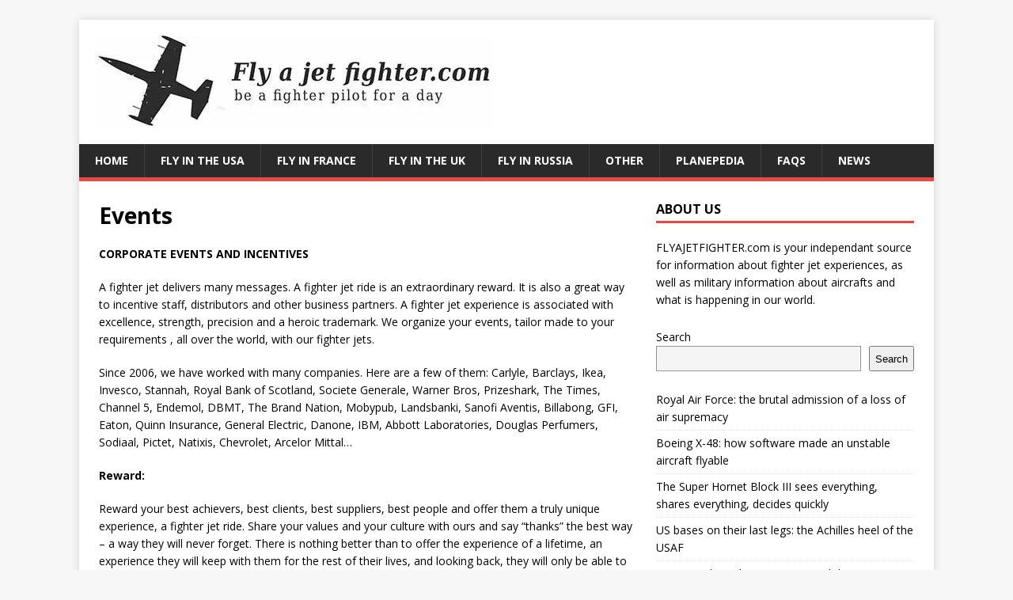

--- FILE ---
content_type: text/html; charset=UTF-8
request_url: https://www.flyajetfighter.com/events/
body_size: 11477
content:
<!DOCTYPE html>
<html class="no-js" lang="en-US">
<head>
	<script async src="https://pagead2.googlesyndication.com/pagead/js/adsbygoogle.js?client=ca-pub-0339265344762775"
     crossorigin="anonymous"></script>
<meta charset="UTF-8">
<meta name="viewport" content="width=device-width, initial-scale=1.0">
<link rel="profile" href="http://gmpg.org/xfn/11" />
<meta name='robots' content='index, follow, max-image-preview:large, max-snippet:-1, max-video-preview:-1' />
	<style>img:is([sizes="auto" i], [sizes^="auto," i]) { contain-intrinsic-size: 3000px 1500px }</style>
	
	<!-- This site is optimized with the Yoast SEO plugin v26.7 - https://yoast.com/wordpress/plugins/seo/ -->
	<title>Events - Fly a jet fighter</title>
	<link rel="canonical" href="https://www.flyajetfighter.com/events/" />
	<meta property="og:locale" content="en_US" />
	<meta property="og:type" content="article" />
	<meta property="og:title" content="Events - Fly a jet fighter" />
	<meta property="og:description" content="CORPORATE EVENTS AND INCENTIVES A fighter jet delivers many messages. A fighter jet ride is an extraordinary reward. It is also a great way to [...]" />
	<meta property="og:url" content="https://www.flyajetfighter.com/events/" />
	<meta property="og:site_name" content="Fly a jet fighter" />
	<meta property="article:publisher" content="https://www.facebook.com/JetFighterRide" />
	<meta property="article:modified_time" content="2012-01-07T10:00:36+00:00" />
	<meta property="og:image" content="http://www.flyajetfighter.com/wp-content/uploads/2012/01/jet-fighter-ride-press.jpg" />
	<meta name="twitter:card" content="summary_large_image" />
	<meta name="twitter:label1" content="Est. reading time" />
	<meta name="twitter:data1" content="3 minutes" />
	<script type="application/ld+json" class="yoast-schema-graph">{"@context":"https://schema.org","@graph":[{"@type":"WebPage","@id":"https://www.flyajetfighter.com/events/","url":"https://www.flyajetfighter.com/events/","name":"Events - Fly a jet fighter","isPartOf":{"@id":"https://www.flyajetfighter.com/#website"},"primaryImageOfPage":{"@id":"https://www.flyajetfighter.com/events/#primaryimage"},"image":{"@id":"https://www.flyajetfighter.com/events/#primaryimage"},"thumbnailUrl":"http://www.flyajetfighter.com/wp-content/uploads/2012/01/jet-fighter-ride-press.jpg","datePublished":"2012-01-06T14:05:13+00:00","dateModified":"2012-01-07T10:00:36+00:00","breadcrumb":{"@id":"https://www.flyajetfighter.com/events/#breadcrumb"},"inLanguage":"en-US","potentialAction":[{"@type":"ReadAction","target":["https://www.flyajetfighter.com/events/"]}]},{"@type":"ImageObject","inLanguage":"en-US","@id":"https://www.flyajetfighter.com/events/#primaryimage","url":"https://i0.wp.com/www.flyajetfighter.com/wp-content/uploads/2012/01/jet-fighter-ride-press.jpg?fit=600%2C424&ssl=1","contentUrl":"https://i0.wp.com/www.flyajetfighter.com/wp-content/uploads/2012/01/jet-fighter-ride-press.jpg?fit=600%2C424&ssl=1","width":"600","height":"424","caption":"jet fighter ride"},{"@type":"BreadcrumbList","@id":"https://www.flyajetfighter.com/events/#breadcrumb","itemListElement":[{"@type":"ListItem","position":1,"name":"Home","item":"https://www.flyajetfighter.com/"},{"@type":"ListItem","position":2,"name":"Events"}]},{"@type":"WebSite","@id":"https://www.flyajetfighter.com/#website","url":"https://www.flyajetfighter.com/","name":"Fly a jet fighter","description":"Be a fighter pilot for a day","publisher":{"@id":"https://www.flyajetfighter.com/#organization"},"potentialAction":[{"@type":"SearchAction","target":{"@type":"EntryPoint","urlTemplate":"https://www.flyajetfighter.com/?s={search_term_string}"},"query-input":{"@type":"PropertyValueSpecification","valueRequired":true,"valueName":"search_term_string"}}],"inLanguage":"en-US"},{"@type":"Organization","@id":"https://www.flyajetfighter.com/#organization","name":"Fly a Jet Fighter","url":"https://www.flyajetfighter.com/","logo":{"@type":"ImageObject","inLanguage":"en-US","@id":"https://www.flyajetfighter.com/#/schema/logo/image/","url":"http://i1.wp.com/www.flyajetfighter.com/wp-content/uploads/2017/11/flyajetfighter_logo.jpg?resize=1572%2C350","contentUrl":"http://i1.wp.com/www.flyajetfighter.com/wp-content/uploads/2017/11/flyajetfighter_logo.jpg?resize=1572%2C350","width":1572,"height":350,"caption":"Fly a Jet Fighter"},"image":{"@id":"https://www.flyajetfighter.com/#/schema/logo/image/"},"sameAs":["https://www.facebook.com/JetFighterRide"]}]}</script>
	<!-- / Yoast SEO plugin. -->


<link rel='dns-prefetch' href='//secure.gravatar.com' />
<link rel='dns-prefetch' href='//stats.wp.com' />
<link rel='dns-prefetch' href='//fonts.googleapis.com' />
<link rel='dns-prefetch' href='//v0.wordpress.com' />
<link rel='preconnect' href='//i0.wp.com' />
<link rel="alternate" type="application/rss+xml" title="Fly a jet fighter &raquo; Feed" href="https://www.flyajetfighter.com/feed/" />
<link rel="alternate" type="application/rss+xml" title="Fly a jet fighter &raquo; Comments Feed" href="https://www.flyajetfighter.com/comments/feed/" />
<script type="text/javascript">
/* <![CDATA[ */
window._wpemojiSettings = {"baseUrl":"https:\/\/s.w.org\/images\/core\/emoji\/16.0.1\/72x72\/","ext":".png","svgUrl":"https:\/\/s.w.org\/images\/core\/emoji\/16.0.1\/svg\/","svgExt":".svg","source":{"concatemoji":"https:\/\/www.flyajetfighter.com\/wp-includes\/js\/wp-emoji-release.min.js?ver=6.8.3"}};
/*! This file is auto-generated */
!function(s,n){var o,i,e;function c(e){try{var t={supportTests:e,timestamp:(new Date).valueOf()};sessionStorage.setItem(o,JSON.stringify(t))}catch(e){}}function p(e,t,n){e.clearRect(0,0,e.canvas.width,e.canvas.height),e.fillText(t,0,0);var t=new Uint32Array(e.getImageData(0,0,e.canvas.width,e.canvas.height).data),a=(e.clearRect(0,0,e.canvas.width,e.canvas.height),e.fillText(n,0,0),new Uint32Array(e.getImageData(0,0,e.canvas.width,e.canvas.height).data));return t.every(function(e,t){return e===a[t]})}function u(e,t){e.clearRect(0,0,e.canvas.width,e.canvas.height),e.fillText(t,0,0);for(var n=e.getImageData(16,16,1,1),a=0;a<n.data.length;a++)if(0!==n.data[a])return!1;return!0}function f(e,t,n,a){switch(t){case"flag":return n(e,"\ud83c\udff3\ufe0f\u200d\u26a7\ufe0f","\ud83c\udff3\ufe0f\u200b\u26a7\ufe0f")?!1:!n(e,"\ud83c\udde8\ud83c\uddf6","\ud83c\udde8\u200b\ud83c\uddf6")&&!n(e,"\ud83c\udff4\udb40\udc67\udb40\udc62\udb40\udc65\udb40\udc6e\udb40\udc67\udb40\udc7f","\ud83c\udff4\u200b\udb40\udc67\u200b\udb40\udc62\u200b\udb40\udc65\u200b\udb40\udc6e\u200b\udb40\udc67\u200b\udb40\udc7f");case"emoji":return!a(e,"\ud83e\udedf")}return!1}function g(e,t,n,a){var r="undefined"!=typeof WorkerGlobalScope&&self instanceof WorkerGlobalScope?new OffscreenCanvas(300,150):s.createElement("canvas"),o=r.getContext("2d",{willReadFrequently:!0}),i=(o.textBaseline="top",o.font="600 32px Arial",{});return e.forEach(function(e){i[e]=t(o,e,n,a)}),i}function t(e){var t=s.createElement("script");t.src=e,t.defer=!0,s.head.appendChild(t)}"undefined"!=typeof Promise&&(o="wpEmojiSettingsSupports",i=["flag","emoji"],n.supports={everything:!0,everythingExceptFlag:!0},e=new Promise(function(e){s.addEventListener("DOMContentLoaded",e,{once:!0})}),new Promise(function(t){var n=function(){try{var e=JSON.parse(sessionStorage.getItem(o));if("object"==typeof e&&"number"==typeof e.timestamp&&(new Date).valueOf()<e.timestamp+604800&&"object"==typeof e.supportTests)return e.supportTests}catch(e){}return null}();if(!n){if("undefined"!=typeof Worker&&"undefined"!=typeof OffscreenCanvas&&"undefined"!=typeof URL&&URL.createObjectURL&&"undefined"!=typeof Blob)try{var e="postMessage("+g.toString()+"("+[JSON.stringify(i),f.toString(),p.toString(),u.toString()].join(",")+"));",a=new Blob([e],{type:"text/javascript"}),r=new Worker(URL.createObjectURL(a),{name:"wpTestEmojiSupports"});return void(r.onmessage=function(e){c(n=e.data),r.terminate(),t(n)})}catch(e){}c(n=g(i,f,p,u))}t(n)}).then(function(e){for(var t in e)n.supports[t]=e[t],n.supports.everything=n.supports.everything&&n.supports[t],"flag"!==t&&(n.supports.everythingExceptFlag=n.supports.everythingExceptFlag&&n.supports[t]);n.supports.everythingExceptFlag=n.supports.everythingExceptFlag&&!n.supports.flag,n.DOMReady=!1,n.readyCallback=function(){n.DOMReady=!0}}).then(function(){return e}).then(function(){var e;n.supports.everything||(n.readyCallback(),(e=n.source||{}).concatemoji?t(e.concatemoji):e.wpemoji&&e.twemoji&&(t(e.twemoji),t(e.wpemoji)))}))}((window,document),window._wpemojiSettings);
/* ]]> */
</script>
<style id='wp-emoji-styles-inline-css' type='text/css'>

	img.wp-smiley, img.emoji {
		display: inline !important;
		border: none !important;
		box-shadow: none !important;
		height: 1em !important;
		width: 1em !important;
		margin: 0 0.07em !important;
		vertical-align: -0.1em !important;
		background: none !important;
		padding: 0 !important;
	}
</style>
<link rel='stylesheet' id='wp-block-library-css' href='https://www.flyajetfighter.com/wp-includes/css/dist/block-library/style.min.css?ver=6.8.3' type='text/css' media='all' />
<style id='classic-theme-styles-inline-css' type='text/css'>
/*! This file is auto-generated */
.wp-block-button__link{color:#fff;background-color:#32373c;border-radius:9999px;box-shadow:none;text-decoration:none;padding:calc(.667em + 2px) calc(1.333em + 2px);font-size:1.125em}.wp-block-file__button{background:#32373c;color:#fff;text-decoration:none}
</style>
<link rel='stylesheet' id='wp-components-css' href='https://www.flyajetfighter.com/wp-includes/css/dist/components/style.min.css?ver=6.8.3' type='text/css' media='all' />
<link rel='stylesheet' id='wp-preferences-css' href='https://www.flyajetfighter.com/wp-includes/css/dist/preferences/style.min.css?ver=6.8.3' type='text/css' media='all' />
<link rel='stylesheet' id='wp-block-editor-css' href='https://www.flyajetfighter.com/wp-includes/css/dist/block-editor/style.min.css?ver=6.8.3' type='text/css' media='all' />
<link rel='stylesheet' id='wp-reusable-blocks-css' href='https://www.flyajetfighter.com/wp-includes/css/dist/reusable-blocks/style.min.css?ver=6.8.3' type='text/css' media='all' />
<link rel='stylesheet' id='wp-patterns-css' href='https://www.flyajetfighter.com/wp-includes/css/dist/patterns/style.min.css?ver=6.8.3' type='text/css' media='all' />
<link rel='stylesheet' id='wp-editor-css' href='https://www.flyajetfighter.com/wp-includes/css/dist/editor/style.min.css?ver=6.8.3' type='text/css' media='all' />
<link rel='stylesheet' id='sld_block-cgb-style-css-css' href='https://www.flyajetfighter.com/wp-content/plugins/simple-link-directory/gutenberg/sld-block/dist/blocks.style.build.css?ver=6.8.3' type='text/css' media='all' />
<style id='global-styles-inline-css' type='text/css'>
:root{--wp--preset--aspect-ratio--square: 1;--wp--preset--aspect-ratio--4-3: 4/3;--wp--preset--aspect-ratio--3-4: 3/4;--wp--preset--aspect-ratio--3-2: 3/2;--wp--preset--aspect-ratio--2-3: 2/3;--wp--preset--aspect-ratio--16-9: 16/9;--wp--preset--aspect-ratio--9-16: 9/16;--wp--preset--color--black: #000000;--wp--preset--color--cyan-bluish-gray: #abb8c3;--wp--preset--color--white: #ffffff;--wp--preset--color--pale-pink: #f78da7;--wp--preset--color--vivid-red: #cf2e2e;--wp--preset--color--luminous-vivid-orange: #ff6900;--wp--preset--color--luminous-vivid-amber: #fcb900;--wp--preset--color--light-green-cyan: #7bdcb5;--wp--preset--color--vivid-green-cyan: #00d084;--wp--preset--color--pale-cyan-blue: #8ed1fc;--wp--preset--color--vivid-cyan-blue: #0693e3;--wp--preset--color--vivid-purple: #9b51e0;--wp--preset--gradient--vivid-cyan-blue-to-vivid-purple: linear-gradient(135deg,rgba(6,147,227,1) 0%,rgb(155,81,224) 100%);--wp--preset--gradient--light-green-cyan-to-vivid-green-cyan: linear-gradient(135deg,rgb(122,220,180) 0%,rgb(0,208,130) 100%);--wp--preset--gradient--luminous-vivid-amber-to-luminous-vivid-orange: linear-gradient(135deg,rgba(252,185,0,1) 0%,rgba(255,105,0,1) 100%);--wp--preset--gradient--luminous-vivid-orange-to-vivid-red: linear-gradient(135deg,rgba(255,105,0,1) 0%,rgb(207,46,46) 100%);--wp--preset--gradient--very-light-gray-to-cyan-bluish-gray: linear-gradient(135deg,rgb(238,238,238) 0%,rgb(169,184,195) 100%);--wp--preset--gradient--cool-to-warm-spectrum: linear-gradient(135deg,rgb(74,234,220) 0%,rgb(151,120,209) 20%,rgb(207,42,186) 40%,rgb(238,44,130) 60%,rgb(251,105,98) 80%,rgb(254,248,76) 100%);--wp--preset--gradient--blush-light-purple: linear-gradient(135deg,rgb(255,206,236) 0%,rgb(152,150,240) 100%);--wp--preset--gradient--blush-bordeaux: linear-gradient(135deg,rgb(254,205,165) 0%,rgb(254,45,45) 50%,rgb(107,0,62) 100%);--wp--preset--gradient--luminous-dusk: linear-gradient(135deg,rgb(255,203,112) 0%,rgb(199,81,192) 50%,rgb(65,88,208) 100%);--wp--preset--gradient--pale-ocean: linear-gradient(135deg,rgb(255,245,203) 0%,rgb(182,227,212) 50%,rgb(51,167,181) 100%);--wp--preset--gradient--electric-grass: linear-gradient(135deg,rgb(202,248,128) 0%,rgb(113,206,126) 100%);--wp--preset--gradient--midnight: linear-gradient(135deg,rgb(2,3,129) 0%,rgb(40,116,252) 100%);--wp--preset--font-size--small: 13px;--wp--preset--font-size--medium: 20px;--wp--preset--font-size--large: 36px;--wp--preset--font-size--x-large: 42px;--wp--preset--spacing--20: 0.44rem;--wp--preset--spacing--30: 0.67rem;--wp--preset--spacing--40: 1rem;--wp--preset--spacing--50: 1.5rem;--wp--preset--spacing--60: 2.25rem;--wp--preset--spacing--70: 3.38rem;--wp--preset--spacing--80: 5.06rem;--wp--preset--shadow--natural: 6px 6px 9px rgba(0, 0, 0, 0.2);--wp--preset--shadow--deep: 12px 12px 50px rgba(0, 0, 0, 0.4);--wp--preset--shadow--sharp: 6px 6px 0px rgba(0, 0, 0, 0.2);--wp--preset--shadow--outlined: 6px 6px 0px -3px rgba(255, 255, 255, 1), 6px 6px rgba(0, 0, 0, 1);--wp--preset--shadow--crisp: 6px 6px 0px rgba(0, 0, 0, 1);}:where(.is-layout-flex){gap: 0.5em;}:where(.is-layout-grid){gap: 0.5em;}body .is-layout-flex{display: flex;}.is-layout-flex{flex-wrap: wrap;align-items: center;}.is-layout-flex > :is(*, div){margin: 0;}body .is-layout-grid{display: grid;}.is-layout-grid > :is(*, div){margin: 0;}:where(.wp-block-columns.is-layout-flex){gap: 2em;}:where(.wp-block-columns.is-layout-grid){gap: 2em;}:where(.wp-block-post-template.is-layout-flex){gap: 1.25em;}:where(.wp-block-post-template.is-layout-grid){gap: 1.25em;}.has-black-color{color: var(--wp--preset--color--black) !important;}.has-cyan-bluish-gray-color{color: var(--wp--preset--color--cyan-bluish-gray) !important;}.has-white-color{color: var(--wp--preset--color--white) !important;}.has-pale-pink-color{color: var(--wp--preset--color--pale-pink) !important;}.has-vivid-red-color{color: var(--wp--preset--color--vivid-red) !important;}.has-luminous-vivid-orange-color{color: var(--wp--preset--color--luminous-vivid-orange) !important;}.has-luminous-vivid-amber-color{color: var(--wp--preset--color--luminous-vivid-amber) !important;}.has-light-green-cyan-color{color: var(--wp--preset--color--light-green-cyan) !important;}.has-vivid-green-cyan-color{color: var(--wp--preset--color--vivid-green-cyan) !important;}.has-pale-cyan-blue-color{color: var(--wp--preset--color--pale-cyan-blue) !important;}.has-vivid-cyan-blue-color{color: var(--wp--preset--color--vivid-cyan-blue) !important;}.has-vivid-purple-color{color: var(--wp--preset--color--vivid-purple) !important;}.has-black-background-color{background-color: var(--wp--preset--color--black) !important;}.has-cyan-bluish-gray-background-color{background-color: var(--wp--preset--color--cyan-bluish-gray) !important;}.has-white-background-color{background-color: var(--wp--preset--color--white) !important;}.has-pale-pink-background-color{background-color: var(--wp--preset--color--pale-pink) !important;}.has-vivid-red-background-color{background-color: var(--wp--preset--color--vivid-red) !important;}.has-luminous-vivid-orange-background-color{background-color: var(--wp--preset--color--luminous-vivid-orange) !important;}.has-luminous-vivid-amber-background-color{background-color: var(--wp--preset--color--luminous-vivid-amber) !important;}.has-light-green-cyan-background-color{background-color: var(--wp--preset--color--light-green-cyan) !important;}.has-vivid-green-cyan-background-color{background-color: var(--wp--preset--color--vivid-green-cyan) !important;}.has-pale-cyan-blue-background-color{background-color: var(--wp--preset--color--pale-cyan-blue) !important;}.has-vivid-cyan-blue-background-color{background-color: var(--wp--preset--color--vivid-cyan-blue) !important;}.has-vivid-purple-background-color{background-color: var(--wp--preset--color--vivid-purple) !important;}.has-black-border-color{border-color: var(--wp--preset--color--black) !important;}.has-cyan-bluish-gray-border-color{border-color: var(--wp--preset--color--cyan-bluish-gray) !important;}.has-white-border-color{border-color: var(--wp--preset--color--white) !important;}.has-pale-pink-border-color{border-color: var(--wp--preset--color--pale-pink) !important;}.has-vivid-red-border-color{border-color: var(--wp--preset--color--vivid-red) !important;}.has-luminous-vivid-orange-border-color{border-color: var(--wp--preset--color--luminous-vivid-orange) !important;}.has-luminous-vivid-amber-border-color{border-color: var(--wp--preset--color--luminous-vivid-amber) !important;}.has-light-green-cyan-border-color{border-color: var(--wp--preset--color--light-green-cyan) !important;}.has-vivid-green-cyan-border-color{border-color: var(--wp--preset--color--vivid-green-cyan) !important;}.has-pale-cyan-blue-border-color{border-color: var(--wp--preset--color--pale-cyan-blue) !important;}.has-vivid-cyan-blue-border-color{border-color: var(--wp--preset--color--vivid-cyan-blue) !important;}.has-vivid-purple-border-color{border-color: var(--wp--preset--color--vivid-purple) !important;}.has-vivid-cyan-blue-to-vivid-purple-gradient-background{background: var(--wp--preset--gradient--vivid-cyan-blue-to-vivid-purple) !important;}.has-light-green-cyan-to-vivid-green-cyan-gradient-background{background: var(--wp--preset--gradient--light-green-cyan-to-vivid-green-cyan) !important;}.has-luminous-vivid-amber-to-luminous-vivid-orange-gradient-background{background: var(--wp--preset--gradient--luminous-vivid-amber-to-luminous-vivid-orange) !important;}.has-luminous-vivid-orange-to-vivid-red-gradient-background{background: var(--wp--preset--gradient--luminous-vivid-orange-to-vivid-red) !important;}.has-very-light-gray-to-cyan-bluish-gray-gradient-background{background: var(--wp--preset--gradient--very-light-gray-to-cyan-bluish-gray) !important;}.has-cool-to-warm-spectrum-gradient-background{background: var(--wp--preset--gradient--cool-to-warm-spectrum) !important;}.has-blush-light-purple-gradient-background{background: var(--wp--preset--gradient--blush-light-purple) !important;}.has-blush-bordeaux-gradient-background{background: var(--wp--preset--gradient--blush-bordeaux) !important;}.has-luminous-dusk-gradient-background{background: var(--wp--preset--gradient--luminous-dusk) !important;}.has-pale-ocean-gradient-background{background: var(--wp--preset--gradient--pale-ocean) !important;}.has-electric-grass-gradient-background{background: var(--wp--preset--gradient--electric-grass) !important;}.has-midnight-gradient-background{background: var(--wp--preset--gradient--midnight) !important;}.has-small-font-size{font-size: var(--wp--preset--font-size--small) !important;}.has-medium-font-size{font-size: var(--wp--preset--font-size--medium) !important;}.has-large-font-size{font-size: var(--wp--preset--font-size--large) !important;}.has-x-large-font-size{font-size: var(--wp--preset--font-size--x-large) !important;}
:where(.wp-block-post-template.is-layout-flex){gap: 1.25em;}:where(.wp-block-post-template.is-layout-grid){gap: 1.25em;}
:where(.wp-block-columns.is-layout-flex){gap: 2em;}:where(.wp-block-columns.is-layout-grid){gap: 2em;}
:root :where(.wp-block-pullquote){font-size: 1.5em;line-height: 1.6;}
</style>
<link rel='stylesheet' id='contact-form-7-css' href='https://www.flyajetfighter.com/wp-content/plugins/contact-form-7/includes/css/styles.css?ver=6.1.4' type='text/css' media='all' />
<link rel='stylesheet' id='mh-google-fonts-css' href='https://fonts.googleapis.com/css?family=Open+Sans:400,400italic,700,600' type='text/css' media='all' />
<link rel='stylesheet' id='mh-magazine-lite-css' href='https://www.flyajetfighter.com/wp-content/themes/mh-magazine-lite/style.css?ver=2.10.0' type='text/css' media='all' />
<link rel='stylesheet' id='mh-font-awesome-css' href='https://www.flyajetfighter.com/wp-content/themes/mh-magazine-lite/includes/font-awesome.min.css' type='text/css' media='all' />
<style id='jetpack_facebook_likebox-inline-css' type='text/css'>
.widget_facebook_likebox {
	overflow: hidden;
}

</style>
<link rel='stylesheet' id='cf7cf-style-css' href='https://www.flyajetfighter.com/wp-content/plugins/cf7-conditional-fields/style.css?ver=2.6.7' type='text/css' media='all' />
<script type="text/javascript" src="https://www.flyajetfighter.com/wp-includes/js/jquery/jquery.min.js?ver=3.7.1" id="jquery-core-js"></script>
<script type="text/javascript" src="https://www.flyajetfighter.com/wp-includes/js/jquery/jquery-migrate.min.js?ver=3.4.1" id="jquery-migrate-js"></script>
<script type="text/javascript" id="mh-scripts-js-extra">
/* <![CDATA[ */
var mh_magazine = {"text":{"toggle_menu":"Toggle Menu"}};
/* ]]> */
</script>
<script type="text/javascript" src="https://www.flyajetfighter.com/wp-content/themes/mh-magazine-lite/js/scripts.js?ver=2.10.0" id="mh-scripts-js"></script>
<link rel="https://api.w.org/" href="https://www.flyajetfighter.com/wp-json/" /><link rel="alternate" title="JSON" type="application/json" href="https://www.flyajetfighter.com/wp-json/wp/v2/pages/41" /><link rel="EditURI" type="application/rsd+xml" title="RSD" href="https://www.flyajetfighter.com/xmlrpc.php?rsd" />
<meta name="generator" content="WordPress 6.8.3" />
<link rel='shortlink' href='https://wp.me/P64Au0-F' />
<link rel="alternate" title="oEmbed (JSON)" type="application/json+oembed" href="https://www.flyajetfighter.com/wp-json/oembed/1.0/embed?url=https%3A%2F%2Fwww.flyajetfighter.com%2Fevents%2F" />
<link rel="alternate" title="oEmbed (XML)" type="text/xml+oembed" href="https://www.flyajetfighter.com/wp-json/oembed/1.0/embed?url=https%3A%2F%2Fwww.flyajetfighter.com%2Fevents%2F&#038;format=xml" />
	<style>img#wpstats{display:none}</style>
		<!--[if lt IE 9]>
<script src="https://www.flyajetfighter.com/wp-content/themes/mh-magazine-lite/js/css3-mediaqueries.js"></script>
<![endif]-->
<link rel="icon" href="https://i0.wp.com/www.flyajetfighter.com/wp-content/uploads/2017/11/cropped-flyjetfighterlogo.jpg?fit=32%2C32&#038;ssl=1" sizes="32x32" />
<link rel="icon" href="https://i0.wp.com/www.flyajetfighter.com/wp-content/uploads/2017/11/cropped-flyjetfighterlogo.jpg?fit=192%2C192&#038;ssl=1" sizes="192x192" />
<link rel="apple-touch-icon" href="https://i0.wp.com/www.flyajetfighter.com/wp-content/uploads/2017/11/cropped-flyjetfighterlogo.jpg?fit=180%2C180&#038;ssl=1" />
<meta name="msapplication-TileImage" content="https://i0.wp.com/www.flyajetfighter.com/wp-content/uploads/2017/11/cropped-flyjetfighterlogo.jpg?fit=270%2C270&#038;ssl=1" />
</head>
<body id="mh-mobile" class="wp-singular page-template-default page page-id-41 wp-custom-logo wp-theme-mh-magazine-lite mh-right-sb" itemscope="itemscope" itemtype="https://schema.org/WebPage">
<div class="mh-container mh-container-outer">
<div class="mh-header-mobile-nav mh-clearfix"></div>
<header class="mh-header" itemscope="itemscope" itemtype="https://schema.org/WPHeader">
	<div class="mh-container mh-container-inner mh-row mh-clearfix">
		<div class="mh-custom-header mh-clearfix">
<div class="mh-site-identity">
<div class="mh-site-logo" role="banner" itemscope="itemscope" itemtype="https://schema.org/Brand">
<a href="https://www.flyajetfighter.com/" class="custom-logo-link" rel="home"><img width="500" height="117" src="https://i0.wp.com/www.flyajetfighter.com/wp-content/uploads/2025/08/cropped-logo2.jpg?fit=500%2C117&amp;ssl=1" class="custom-logo" alt="Fly a jet fighter" decoding="async" fetchpriority="high" srcset="https://i0.wp.com/www.flyajetfighter.com/wp-content/uploads/2025/08/cropped-logo2.jpg?w=500&amp;ssl=1 500w, https://i0.wp.com/www.flyajetfighter.com/wp-content/uploads/2025/08/cropped-logo2.jpg?resize=300%2C70&amp;ssl=1 300w" sizes="(max-width: 500px) 100vw, 500px" /></a></div>
</div>
</div>
	</div>
	<div class="mh-main-nav-wrap">
		<nav class="mh-navigation mh-main-nav mh-container mh-container-inner mh-clearfix" itemscope="itemscope" itemtype="https://schema.org/SiteNavigationElement">
			<div class="menu-fighter-jet-menu-container"><ul id="menu-fighter-jet-menu" class="menu"><li id="menu-item-3952" class="menu-item menu-item-type-post_type menu-item-object-page menu-item-home menu-item-3952"><a href="https://www.flyajetfighter.com/">Home</a></li>
<li id="menu-item-3843" class="menu-item menu-item-type-post_type menu-item-object-page menu-item-3843"><a href="https://www.flyajetfighter.com/fly-in-the-usa/">Fly in the USA</a></li>
<li id="menu-item-3842" class="menu-item menu-item-type-post_type menu-item-object-page menu-item-3842"><a href="https://www.flyajetfighter.com/fly-in-france/">Fly in France</a></li>
<li id="menu-item-3841" class="menu-item menu-item-type-post_type menu-item-object-page menu-item-3841"><a href="https://www.flyajetfighter.com/fly-in-the-uk/">Fly in the UK</a></li>
<li id="menu-item-3840" class="menu-item menu-item-type-post_type menu-item-object-page menu-item-3840"><a href="https://www.flyajetfighter.com/fly-in-russia/">Fly in Russia</a></li>
<li id="menu-item-3839" class="menu-item menu-item-type-post_type menu-item-object-page menu-item-3839"><a href="https://www.flyajetfighter.com/other/">Other</a></li>
<li id="menu-item-3844" class="menu-item menu-item-type-post_type menu-item-object-page menu-item-3844"><a href="https://www.flyajetfighter.com/planepedia/">PlanePedia</a></li>
<li id="menu-item-3983" class="menu-item menu-item-type-custom menu-item-object-custom menu-item-3983"><a href="https://www.flyajetfighter.com/fighter-jet-flight-questions-and-answers-faq-and-videos/">FAQs</a></li>
<li id="menu-item-3845" class="menu-item menu-item-type-post_type menu-item-object-page menu-item-3845"><a href="https://www.flyajetfighter.com/fighter-jets-news/">News</a></li>
</ul></div>		</nav>
	</div>
</header><div class="mh-wrapper mh-clearfix">
    <div id="main-content" class="mh-content" role="main" itemprop="mainContentOfPage"><article id="page-41" class="post-41 page type-page status-publish hentry">
	<header class="entry-header">
		<h1 class="entry-title page-title">Events</h1>	</header>
	<div class="entry-content mh-clearfix">
		<p><strong>CORPORATE EVENTS AND INCENTIVES</strong></p>
<p>A fighter jet delivers many messages. A fighter jet ride is an extraordinary reward. It is also a great way to incentive staff, distributors and other business partners. A fighter jet experience is associated with excellence, strength, precision and a heroic trademark. We organize your events, tailor made to your requirements , all over the world, with our fighter jets.</p>
<p>Since 2006, we have worked with many companies. Here are a few of them: Carlyle, Barclays, Ikea, Invesco, Stannah, Royal Bank of Scotland, Societe Generale, Warner Bros, Prizeshark, The Times, Channel 5, Endemol, DBMT, The Brand Nation, Mobypub, Landsbanki, Sanofi Aventis, Billabong, GFI, Eaton, Quinn Insurance, General Electric, Danone, IBM, Abbott Laboratories, Douglas Perfumers, Sodiaal, Pictet, Natixis, Chevrolet, Arcelor Mittal&#8230;</p>
<p><strong>Reward:</strong></p>
<p>Reward your best achievers, best clients, best suppliers, best people and offer them a truly unique experience, a fighter jet ride. Share your values and your culture with ours and say “thanks” the best way – a way they will never forget. There is nothing better than to offer the experience of a lifetime, an experience they will keep with them for the rest of their lives, and looking back, they will only be able to say – “yes I did a fighter jet ride, thanks to my company”.</p>
<p><strong>Working days out:</strong></p>
<p>If you need a place to work between colleagues, look no further. Our “hangar” and pilot lounge are the best areas to work in an unusual environment made of organization, structure and excellency. Share your values and mix them with ours, we can even act as keynote speakers and share our passion and experience of professional air training and combat. We bring our values and experience and find the link to your corporate values and messages. Add a fighter jet ride to make your working day complete.</p>
<p>We can also organize your hotels bookings and other experiences onsite and around, so that you just have to focus on the most important: your work and your people.</p>
<p><strong>Incentives</strong></p>
<p>Flying a fighter jet is a great incentive to boost sales. You can include one of our flights in your incentive programs and make it known to participants. We supply you with communication materials and videos so that your sales team and other distributors fully take the flying experience in. Offering a fighter jet ride values your people and partners and delivers an image of excellence.</p>
<p><img data-recalc-dims="1" decoding="async" class="alignnone size-full wp-image-254" title="jet-fighter-ride-press" src="https://i0.wp.com/www.flyajetfighter.com/wp-content/uploads/2012/01/jet-fighter-ride-press.jpg?resize=600%2C424" alt="jet fighter ride" width="600" height="424" srcset="https://i0.wp.com/www.flyajetfighter.com/wp-content/uploads/2012/01/jet-fighter-ride-press.jpg?w=600&amp;ssl=1 600w, https://i0.wp.com/www.flyajetfighter.com/wp-content/uploads/2012/01/jet-fighter-ride-press.jpg?resize=300%2C212&amp;ssl=1 300w" sizes="(max-width: 600px) 100vw, 600px" /></p>
<p><strong>Charities</strong></p>
<p>We try support all good causes. A fighter jet flight is always a good prize that raises a lot of money. Contact us to see how we can best assist you reach your objectives.</p>
<p><strong>Marketing events</strong></p>
<p>We have become quite good at organizing marketing events, either for the launch of a product, PR or any special corporate event. We have a team dedicated to help you organize your event to your requirements and objectives. You can use our own facilities and the ones of our partners to promote your products and services. Contact us for more information.</p>
<p><strong>Advertising opportunities</strong></p>
<p>You would like to advertise on our website? We reach thousands of viewers each months. We are ready to open up some space if your products and services are relevant and informative to our viewers. Contact us for more information.</p>
	</div>
</article>	</div>
	<aside class="mh-widget-col-1 mh-sidebar" itemscope="itemscope" itemtype="https://schema.org/WPSideBar"><div id="text-3" class="mh-widget widget_text"><h4 class="mh-widget-title"><span class="mh-widget-title-inner">About us</span></h4>			<div class="textwidget"><p>FLYAJETFIGHTER.com is your independant source for information about fighter jet experiences, as well as military information about aircrafts and what is happening in our world.</p>
</div>
		</div><div id="block-2" class="mh-widget widget_block widget_search"><form role="search" method="get" action="https://www.flyajetfighter.com/" class="wp-block-search__button-outside wp-block-search__text-button wp-block-search"    ><label class="wp-block-search__label" for="wp-block-search__input-1" >Search</label><div class="wp-block-search__inside-wrapper " ><input class="wp-block-search__input" id="wp-block-search__input-1" placeholder="" value="" type="search" name="s" required /><button aria-label="Search" class="wp-block-search__button wp-element-button" type="submit" >Search</button></div></form></div><div id="block-3" class="mh-widget widget_block widget_recent_entries"><ul class="wp-block-latest-posts__list wp-block-latest-posts"><li><a class="wp-block-latest-posts__post-title" href="https://www.flyajetfighter.com/royal-air-force-the-brutal-admission-of-a-loss-of-air-supremacy/">Royal Air Force: the brutal admission of a loss of air supremacy</a></li>
<li><a class="wp-block-latest-posts__post-title" href="https://www.flyajetfighter.com/boeing-x-48-how-software-made-an-unstable-aircraft-flyable/">Boeing X-48: how software made an unstable aircraft flyable</a></li>
<li><a class="wp-block-latest-posts__post-title" href="https://www.flyajetfighter.com/the-super-hornet-block-iii-sees-everything-shares-everything-decides-quickly/">The Super Hornet Block III sees everything, shares everything, decides quickly</a></li>
<li><a class="wp-block-latest-posts__post-title" href="https://www.flyajetfighter.com/us-bases-on-their-last-legs-the-achilles-heel-of-the-usaf/">US bases on their last legs: the Achilles heel of the USAF</a></li>
<li><a class="wp-block-latest-posts__post-title" href="https://www.flyajetfighter.com/mirage-iii-how-the-souris-tamed-the-supersonic-shock-wave/">Mirage III: how the “Souris” tamed the supersonic shock wave</a></li>
<li><a class="wp-block-latest-posts__post-title" href="https://www.flyajetfighter.com/the-kf-21-boramae-passes-its-final-test-and-enters-service/">The KF-21 Boramae passes its final test and enters service</a></li>
<li><a class="wp-block-latest-posts__post-title" href="https://www.flyajetfighter.com/in-qatar-american-f-16s-and-rafales-merge-their-defenses/">In Qatar, American F-16s and Rafales merge their defenses</a></li>
<li><a class="wp-block-latest-posts__post-title" href="https://www.flyajetfighter.com/have-blue-how-a-soviet-equation-made-america-invisible/">Have Blue: how a Soviet equation made America invisible</a></li>
<li><a class="wp-block-latest-posts__post-title" href="https://www.flyajetfighter.com/russia-and-china-test-their-military-influence-in-africa/">Russia and China test their military influence in Africa</a></li>
<li><a class="wp-block-latest-posts__post-title" href="https://www.flyajetfighter.com/drone-warfare-in-the-maghreb-algeria-falls-behind/">Drone warfare in the Maghreb: Algeria falls behind</a></li>
</ul></div><div id="block-4" class="mh-widget widget_block widget_archive"><div class="wp-block-archives-dropdown wp-block-archives"><label for="wp-block-archives-2" class="wp-block-archives__label">Archives</label>
		<select id="wp-block-archives-2" name="archive-dropdown" onchange="document.location.href=this.options[this.selectedIndex].value;">
		<option value="">Select Month</option>	<option value='https://www.flyajetfighter.com/2026/01/'> January 2026 </option>
	<option value='https://www.flyajetfighter.com/2025/12/'> December 2025 </option>
	<option value='https://www.flyajetfighter.com/2025/11/'> November 2025 </option>
	<option value='https://www.flyajetfighter.com/2025/10/'> October 2025 </option>
	<option value='https://www.flyajetfighter.com/2025/09/'> September 2025 </option>
	<option value='https://www.flyajetfighter.com/2025/08/'> August 2025 </option>
	<option value='https://www.flyajetfighter.com/2025/07/'> July 2025 </option>
	<option value='https://www.flyajetfighter.com/2025/06/'> June 2025 </option>
	<option value='https://www.flyajetfighter.com/2025/05/'> May 2025 </option>
	<option value='https://www.flyajetfighter.com/2025/04/'> April 2025 </option>
	<option value='https://www.flyajetfighter.com/2025/03/'> March 2025 </option>
	<option value='https://www.flyajetfighter.com/2025/02/'> February 2025 </option>
	<option value='https://www.flyajetfighter.com/2025/01/'> January 2025 </option>
	<option value='https://www.flyajetfighter.com/2024/12/'> December 2024 </option>
	<option value='https://www.flyajetfighter.com/2024/11/'> November 2024 </option>
	<option value='https://www.flyajetfighter.com/2024/10/'> October 2024 </option>
	<option value='https://www.flyajetfighter.com/2024/09/'> September 2024 </option>
	<option value='https://www.flyajetfighter.com/2024/08/'> August 2024 </option>
	<option value='https://www.flyajetfighter.com/2024/07/'> July 2024 </option>
	<option value='https://www.flyajetfighter.com/2024/06/'> June 2024 </option>
	<option value='https://www.flyajetfighter.com/2024/05/'> May 2024 </option>
	<option value='https://www.flyajetfighter.com/2024/04/'> April 2024 </option>
	<option value='https://www.flyajetfighter.com/2024/03/'> March 2024 </option>
	<option value='https://www.flyajetfighter.com/2024/02/'> February 2024 </option>
	<option value='https://www.flyajetfighter.com/2024/01/'> January 2024 </option>
	<option value='https://www.flyajetfighter.com/2023/11/'> November 2023 </option>
	<option value='https://www.flyajetfighter.com/2023/10/'> October 2023 </option>
	<option value='https://www.flyajetfighter.com/2023/09/'> September 2023 </option>
	<option value='https://www.flyajetfighter.com/2023/08/'> August 2023 </option>
	<option value='https://www.flyajetfighter.com/2023/07/'> July 2023 </option>
	<option value='https://www.flyajetfighter.com/2023/06/'> June 2023 </option>
	<option value='https://www.flyajetfighter.com/2023/05/'> May 2023 </option>
	<option value='https://www.flyajetfighter.com/2023/04/'> April 2023 </option>
	<option value='https://www.flyajetfighter.com/2023/02/'> February 2023 </option>
	<option value='https://www.flyajetfighter.com/2023/01/'> January 2023 </option>
	<option value='https://www.flyajetfighter.com/2022/12/'> December 2022 </option>
	<option value='https://www.flyajetfighter.com/2022/11/'> November 2022 </option>
	<option value='https://www.flyajetfighter.com/2022/08/'> August 2022 </option>
	<option value='https://www.flyajetfighter.com/2022/04/'> April 2022 </option>
	<option value='https://www.flyajetfighter.com/2022/01/'> January 2022 </option>
	<option value='https://www.flyajetfighter.com/2021/12/'> December 2021 </option>
	<option value='https://www.flyajetfighter.com/2021/11/'> November 2021 </option>
	<option value='https://www.flyajetfighter.com/2021/05/'> May 2021 </option>
	<option value='https://www.flyajetfighter.com/2021/04/'> April 2021 </option>
	<option value='https://www.flyajetfighter.com/2021/03/'> March 2021 </option>
	<option value='https://www.flyajetfighter.com/2021/02/'> February 2021 </option>
	<option value='https://www.flyajetfighter.com/2021/01/'> January 2021 </option>
	<option value='https://www.flyajetfighter.com/2020/09/'> September 2020 </option>
	<option value='https://www.flyajetfighter.com/2020/07/'> July 2020 </option>
	<option value='https://www.flyajetfighter.com/2020/06/'> June 2020 </option>
	<option value='https://www.flyajetfighter.com/2020/03/'> March 2020 </option>
	<option value='https://www.flyajetfighter.com/2020/02/'> February 2020 </option>
	<option value='https://www.flyajetfighter.com/2020/01/'> January 2020 </option>
	<option value='https://www.flyajetfighter.com/2019/12/'> December 2019 </option>
	<option value='https://www.flyajetfighter.com/2019/11/'> November 2019 </option>
	<option value='https://www.flyajetfighter.com/2019/10/'> October 2019 </option>
	<option value='https://www.flyajetfighter.com/2019/06/'> June 2019 </option>
	<option value='https://www.flyajetfighter.com/2019/05/'> May 2019 </option>
	<option value='https://www.flyajetfighter.com/2019/04/'> April 2019 </option>
	<option value='https://www.flyajetfighter.com/2019/03/'> March 2019 </option>
	<option value='https://www.flyajetfighter.com/2019/02/'> February 2019 </option>
	<option value='https://www.flyajetfighter.com/2018/11/'> November 2018 </option>
	<option value='https://www.flyajetfighter.com/2018/05/'> May 2018 </option>
	<option value='https://www.flyajetfighter.com/2018/02/'> February 2018 </option>
	<option value='https://www.flyajetfighter.com/2018/01/'> January 2018 </option>
	<option value='https://www.flyajetfighter.com/2017/11/'> November 2017 </option>
	<option value='https://www.flyajetfighter.com/2017/07/'> July 2017 </option>
	<option value='https://www.flyajetfighter.com/2017/06/'> June 2017 </option>
	<option value='https://www.flyajetfighter.com/2016/12/'> December 2016 </option>
	<option value='https://www.flyajetfighter.com/2015/03/'> March 2015 </option>
	<option value='https://www.flyajetfighter.com/2015/02/'> February 2015 </option>
	<option value='https://www.flyajetfighter.com/2014/10/'> October 2014 </option>
	<option value='https://www.flyajetfighter.com/2014/09/'> September 2014 </option>
	<option value='https://www.flyajetfighter.com/2014/08/'> August 2014 </option>
	<option value='https://www.flyajetfighter.com/2014/07/'> July 2014 </option>
	<option value='https://www.flyajetfighter.com/2014/06/'> June 2014 </option>
	<option value='https://www.flyajetfighter.com/2014/05/'> May 2014 </option>
	<option value='https://www.flyajetfighter.com/2014/04/'> April 2014 </option>
	<option value='https://www.flyajetfighter.com/2014/03/'> March 2014 </option>
	<option value='https://www.flyajetfighter.com/2014/02/'> February 2014 </option>
	<option value='https://www.flyajetfighter.com/2014/01/'> January 2014 </option>
	<option value='https://www.flyajetfighter.com/2013/12/'> December 2013 </option>
	<option value='https://www.flyajetfighter.com/2013/11/'> November 2013 </option>
	<option value='https://www.flyajetfighter.com/2013/10/'> October 2013 </option>
	<option value='https://www.flyajetfighter.com/2013/09/'> September 2013 </option>
	<option value='https://www.flyajetfighter.com/2013/07/'> July 2013 </option>
	<option value='https://www.flyajetfighter.com/2013/06/'> June 2013 </option>
	<option value='https://www.flyajetfighter.com/2013/05/'> May 2013 </option>
	<option value='https://www.flyajetfighter.com/2013/04/'> April 2013 </option>
	<option value='https://www.flyajetfighter.com/2013/03/'> March 2013 </option>
	<option value='https://www.flyajetfighter.com/2013/02/'> February 2013 </option>
	<option value='https://www.flyajetfighter.com/2013/01/'> January 2013 </option>
	<option value='https://www.flyajetfighter.com/2012/12/'> December 2012 </option>
	<option value='https://www.flyajetfighter.com/2012/11/'> November 2012 </option>
	<option value='https://www.flyajetfighter.com/2012/10/'> October 2012 </option>
	<option value='https://www.flyajetfighter.com/2012/09/'> September 2012 </option>
	<option value='https://www.flyajetfighter.com/2012/08/'> August 2012 </option>
	<option value='https://www.flyajetfighter.com/2012/07/'> July 2012 </option>
	<option value='https://www.flyajetfighter.com/2012/06/'> June 2012 </option>
	<option value='https://www.flyajetfighter.com/2012/05/'> May 2012 </option>
	<option value='https://www.flyajetfighter.com/2012/04/'> April 2012 </option>
	<option value='https://www.flyajetfighter.com/2012/03/'> March 2012 </option>
	<option value='https://www.flyajetfighter.com/2012/02/'> February 2012 </option>
	<option value='https://www.flyajetfighter.com/2012/01/'> January 2012 </option>
</select></div></div></aside></div>
<footer class="mh-footer" itemscope="itemscope" itemtype="https://schema.org/WPFooter">
<div class="mh-container mh-container-inner mh-footer-widgets mh-row mh-clearfix">
<div class="mh-col-1-3 mh-widget-col-1 mh-footer-3-cols  mh-footer-area mh-footer-1">

		<div id="recent-posts-3" class="mh-footer-widget widget_recent_entries">
		<h6 class="mh-widget-title mh-footer-widget-title"><span class="mh-widget-title-inner mh-footer-widget-title-inner">Recent Posts</span></h6>
		<ul>
											<li>
					<a href="https://www.flyajetfighter.com/royal-air-force-the-brutal-admission-of-a-loss-of-air-supremacy/">Royal Air Force: the brutal admission of a loss of air supremacy</a>
									</li>
											<li>
					<a href="https://www.flyajetfighter.com/boeing-x-48-how-software-made-an-unstable-aircraft-flyable/">Boeing X-48: how software made an unstable aircraft flyable</a>
									</li>
											<li>
					<a href="https://www.flyajetfighter.com/the-super-hornet-block-iii-sees-everything-shares-everything-decides-quickly/">The Super Hornet Block III sees everything, shares everything, decides quickly</a>
									</li>
											<li>
					<a href="https://www.flyajetfighter.com/us-bases-on-their-last-legs-the-achilles-heel-of-the-usaf/">US bases on their last legs: the Achilles heel of the USAF</a>
									</li>
											<li>
					<a href="https://www.flyajetfighter.com/mirage-iii-how-the-souris-tamed-the-supersonic-shock-wave/">Mirage III: how the “Souris” tamed the supersonic shock wave</a>
									</li>
											<li>
					<a href="https://www.flyajetfighter.com/the-kf-21-boramae-passes-its-final-test-and-enters-service/">The KF-21 Boramae passes its final test and enters service</a>
									</li>
											<li>
					<a href="https://www.flyajetfighter.com/in-qatar-american-f-16s-and-rafales-merge-their-defenses/">In Qatar, American F-16s and Rafales merge their defenses</a>
									</li>
											<li>
					<a href="https://www.flyajetfighter.com/have-blue-how-a-soviet-equation-made-america-invisible/">Have Blue: how a Soviet equation made America invisible</a>
									</li>
											<li>
					<a href="https://www.flyajetfighter.com/russia-and-china-test-their-military-influence-in-africa/">Russia and China test their military influence in Africa</a>
									</li>
											<li>
					<a href="https://www.flyajetfighter.com/drone-warfare-in-the-maghreb-algeria-falls-behind/">Drone warfare in the Maghreb: Algeria falls behind</a>
									</li>
					</ul>

		</div></div>
<div class="mh-col-1-3 mh-widget-col-1 mh-footer-3-cols  mh-footer-area mh-footer-2">
<div id="facebook-likebox-2" class="mh-footer-widget widget_facebook_likebox"><h6 class="mh-widget-title mh-footer-widget-title"><span class="mh-widget-title-inner mh-footer-widget-title-inner"><a href="https://www.facebook.com/JetFighterRide">Follow us on Facebook</a></span></h6>		<div id="fb-root"></div>
		<div class="fb-page" data-href="https://www.facebook.com/JetFighterRide" data-width="450"  data-height="580" data-hide-cover="false" data-show-facepile="true" data-tabs="timeline" data-hide-cta="false" data-small-header="false">
		<div class="fb-xfbml-parse-ignore"><blockquote cite="https://www.facebook.com/JetFighterRide"><a href="https://www.facebook.com/JetFighterRide">Follow us on Facebook</a></blockquote></div>
		</div>
		</div></div>
<div class="mh-col-1-3 mh-widget-col-1 mh-footer-3-cols  mh-footer-area mh-footer-3">
<div id="text-8" class="mh-footer-widget widget_text"><h6 class="mh-widget-title mh-footer-widget-title"><span class="mh-widget-title-inner mh-footer-widget-title-inner">What to expect</span></h6>			<div class="textwidget">A jet fighter ride is a physical experience and you will expect to feel the famous G Force. Anyone can fly a jet fighter, you just need to be rested, be happy about what you are about to experience as you will soon become part of the elite who have flown a jet fighter.</div>
		</div><div id="text-10" class="mh-footer-widget widget_text">			<div class="textwidget"></div>
		</div></div>
</div>
</footer>
<div class="mh-copyright-wrap">
	<div class="mh-container mh-container-inner mh-clearfix">
		<p class="mh-copyright">Copyright &copy; 2026 | WordPress Theme by <a href="https://mhthemes.com/themes/mh-magazine/?utm_source=customer&#038;utm_medium=link&#038;utm_campaign=MH+Magazine+Lite" rel="nofollow">MH Themes</a></p>
	</div>
</div>
</div><!-- .mh-container-outer -->
<script type="speculationrules">
{"prefetch":[{"source":"document","where":{"and":[{"href_matches":"\/*"},{"not":{"href_matches":["\/wp-*.php","\/wp-admin\/*","\/wp-content\/uploads\/*","\/wp-content\/*","\/wp-content\/plugins\/*","\/wp-content\/themes\/mh-magazine-lite\/*","\/*\\?(.+)"]}},{"not":{"selector_matches":"a[rel~=\"nofollow\"]"}},{"not":{"selector_matches":".no-prefetch, .no-prefetch a"}}]},"eagerness":"conservative"}]}
</script>
<script type="text/javascript" src="https://www.flyajetfighter.com/wp-includes/js/dist/hooks.min.js?ver=4d63a3d491d11ffd8ac6" id="wp-hooks-js"></script>
<script type="text/javascript" src="https://www.flyajetfighter.com/wp-includes/js/dist/i18n.min.js?ver=5e580eb46a90c2b997e6" id="wp-i18n-js"></script>
<script type="text/javascript" id="wp-i18n-js-after">
/* <![CDATA[ */
wp.i18n.setLocaleData( { 'text direction\u0004ltr': [ 'ltr' ] } );
/* ]]> */
</script>
<script type="text/javascript" src="https://www.flyajetfighter.com/wp-content/plugins/contact-form-7/includes/swv/js/index.js?ver=6.1.4" id="swv-js"></script>
<script type="text/javascript" id="contact-form-7-js-before">
/* <![CDATA[ */
var wpcf7 = {
    "api": {
        "root": "https:\/\/www.flyajetfighter.com\/wp-json\/",
        "namespace": "contact-form-7\/v1"
    }
};
/* ]]> */
</script>
<script type="text/javascript" src="https://www.flyajetfighter.com/wp-content/plugins/contact-form-7/includes/js/index.js?ver=6.1.4" id="contact-form-7-js"></script>
<script type="text/javascript" id="wpil-frontend-script-js-extra">
/* <![CDATA[ */
var wpilFrontend = {"ajaxUrl":"\/wp-admin\/admin-ajax.php","postId":"41","postType":"post","openInternalInNewTab":"0","openExternalInNewTab":"0","disableClicks":"0","openLinksWithJS":"0","trackAllElementClicks":"0","clicksI18n":{"imageNoText":"Image in link: No Text","imageText":"Image Title: ","noText":"No Anchor Text Found"}};
/* ]]> */
</script>
<script type="text/javascript" src="https://www.flyajetfighter.com/wp-content/plugins/link-whisper/js/frontend.min.js?ver=1764144317" id="wpil-frontend-script-js"></script>
<script type="text/javascript" id="jetpack-facebook-embed-js-extra">
/* <![CDATA[ */
var jpfbembed = {"appid":"249643311490","locale":"en_US"};
/* ]]> */
</script>
<script type="text/javascript" src="https://www.flyajetfighter.com/wp-content/plugins/jetpack/_inc/build/facebook-embed.min.js?ver=15.4" id="jetpack-facebook-embed-js"></script>
<script type="text/javascript" id="wpcf7cf-scripts-js-extra">
/* <![CDATA[ */
var wpcf7cf_global_settings = {"ajaxurl":"https:\/\/www.flyajetfighter.com\/wp-admin\/admin-ajax.php"};
/* ]]> */
</script>
<script type="text/javascript" src="https://www.flyajetfighter.com/wp-content/plugins/cf7-conditional-fields/js/scripts.js?ver=2.6.7" id="wpcf7cf-scripts-js"></script>
<script type="text/javascript" id="jetpack-stats-js-before">
/* <![CDATA[ */
_stq = window._stq || [];
_stq.push([ "view", {"v":"ext","blog":"89751572","post":"41","tz":"0","srv":"www.flyajetfighter.com","j":"1:15.4"} ]);
_stq.push([ "clickTrackerInit", "89751572", "41" ]);
/* ]]> */
</script>
<script type="text/javascript" src="https://stats.wp.com/e-202604.js" id="jetpack-stats-js" defer="defer" data-wp-strategy="defer"></script>
</body>
</html>

--- FILE ---
content_type: text/html; charset=utf-8
request_url: https://www.google.com/recaptcha/api2/aframe
body_size: 259
content:
<!DOCTYPE HTML><html><head><meta http-equiv="content-type" content="text/html; charset=UTF-8"></head><body><script nonce="ofg3kETss2P3ZY73XDd0Bw">/** Anti-fraud and anti-abuse applications only. See google.com/recaptcha */ try{var clients={'sodar':'https://pagead2.googlesyndication.com/pagead/sodar?'};window.addEventListener("message",function(a){try{if(a.source===window.parent){var b=JSON.parse(a.data);var c=clients[b['id']];if(c){var d=document.createElement('img');d.src=c+b['params']+'&rc='+(localStorage.getItem("rc::a")?sessionStorage.getItem("rc::b"):"");window.document.body.appendChild(d);sessionStorage.setItem("rc::e",parseInt(sessionStorage.getItem("rc::e")||0)+1);localStorage.setItem("rc::h",'1768971169915');}}}catch(b){}});window.parent.postMessage("_grecaptcha_ready", "*");}catch(b){}</script></body></html>